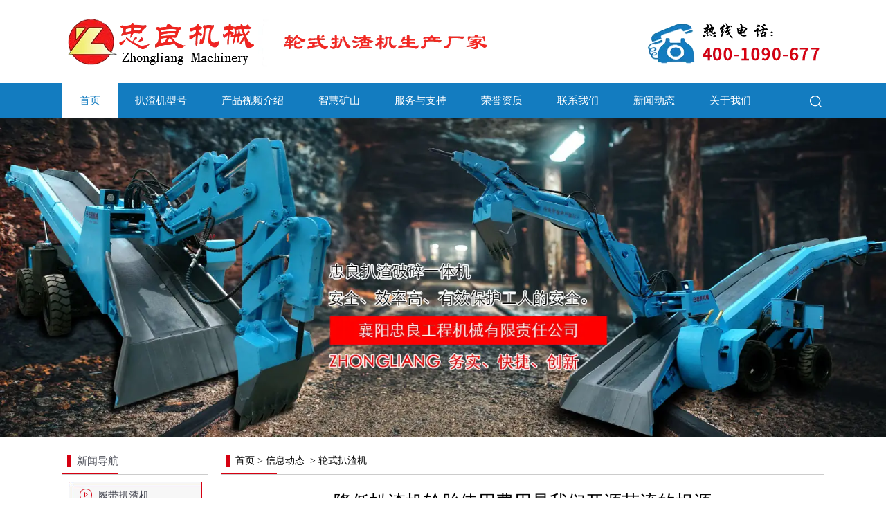

--- FILE ---
content_type: text/html; charset=utf-8
request_url: http://www.zgksjxw.com/content/149.html
body_size: 7370
content:

<!doctype html>
<html>
<head>
    <meta http-equiv="Content-Type" content="text/html; charset=utf-8" />
<title>降低扒渣机轮胎使用费用是我们开源节流的根源_襄阳忠良工程机械有限责任公司</title>
<meta name="Keywords" content="扒渣机,轮式扒渣机,扒渣机厂家" />
<meta name="Description" content="扒渣机轮胎保养也是重要的门课程，为什么这么说呢？轮式扒渣机轮胎直接关乎我们工程进度，做到合理使用扒渣机轮胎保养和维护也是我们扒渣机厂家操作员应做的工作之一。降低扒渣机轮胎使用费用更是我们开源节流的根源。" />
<meta name="author" content="深圳市东方富海科技有限公司 fuhai360.com" />
<link href="//static2.fuhai360.com/global/common.css" rel="stylesheet" type="text/css" />

    
<script src="//static2.fuhai360.com/global/js/jquery.min.js" type="text/javascript"></script>
<script src="//static2.fuhai360.com/global/js/jquery.sliders.js" type="text/javascript"></script>
<script src="//static2.fuhai360.com/n180124/js/jquery.SuperSlide.2.1.1.js" type="text/javascript"></script>
<link href="//static2.fuhai360.com/n180124/css/style.css?ver=1" rel="stylesheet" type="text/css">
<style type="text/css">.two_c{height:auto;overflow:hidden;}.two_c img{float:left;margin-right:30px;}.header_nav{background:#137cc0;}.navbox .nav a.cur,.navbox .nav a:hover{color:#137cc0;}.navbox .nav_ul{background:#137cc0;}.six_c{background:#137cc0;}.sever_nav ul li.on{background:#137cc0;}.footer_nav{background:#137cc0;}.one_l{width:200px;}.one_l li{margin:0;position:relative;background:0;width:198px;border:1px solid #999;text-align:center;margin-bottom:10px;line-height:40px;font-size:14px;}.one_l li:hover{background:#0d6fb8;border:1px solid #0d6fb8;}.one_l li a:hover{color:#fff;}.one_r{width:900px;}.one_r ol{height:auto;}.one_r ol li:first-child{width:290px;margin:0 0 10px 10px;height:auto;}.one_r ol li{width:290px;margin:0 0 10px 10px;height:auto;}.one_r ol li:first-child img{height:200px;}.one_r ol li img{height:200px;padding:0;border:0;}.one_r ol li:hover img,.one_gd li:hover img{border:0;}.one_r li:hover h1{color:#0d6fb8;}.one_r li div{position:inherit;background:none;width:290px;}.one_r li h1,.one_r li p{color:#333;}.main_nav3 h1{height:45px;width:100%;box-sizing:border-box;border-bottom:1px solid #ccc;overflow:hidden;position:relative;line-height:50px;padding-left:21px;font-size:15px;}.main_nav3 h1:before{content:'';display:block;width:80px;height:1px;background:#d60011;position:absolute;bottom:0px;left:0px;}.main_nav3 h1:after{content:'';display:block;width:6px;height:18px;background:#d60011;position:absolute;top:16px;left:7px;}.prduct_ul .main_nav3 li{width:164px;margin:0px auto 10px;}.prduct_ul .main_nav3 li img{width:160px;height:110px;padding:1px;border:solid 1px #ccc;}.footer{width:100%;background:#137cc0;}.footer *{color:#fff;}.two_c iframe{width:410px;height:290px;float:left;margin-right:30px;}</style>

</head>
<body>
    <div class="main">
        <!-- 欢迎语-->
<div class="header">
    
    <div class="logo_img">
        <!-- LOGO -->
        <a href="/" title="襄阳忠良工程机械有限责任公司">
            <img src="http://img01.fuhai360.com/zlbzj/202008/202008141046123963.png" alt="襄阳忠良工程机械有限责任公司" /></a>
    </div>
    <!--导航-->
    <div class="header_nav">
        <div class="navbox">
            <ul class='nav'><li class='menu_li'><a href="/">首页</a></li><li class='menu_li'><a href="/product.html">扒渣机型号</a></li><li class='menu_li'><a href="/product-1024.html">产品视频介绍</a></li><li class='menu_li'><a href="/zhks.html">智慧矿山</a></li><li class='menu_li'><a href="/fwzc.html">服务与支持</a></li><li class='menu_li'><a href="/product-1023.html">荣誉资质</a></li><li class='menu_li'><a href="/contact.html">联系我们</a></li><li class='menu_li'><a href="/article.html">新闻动态</a><ul class='nav_ul'><li><a href="/article-1001.html">公司动态</a></li><li><a href="/article-1002.html">行业动态</a></li><li><a href="/article-1004.html">新闻资讯</a></li></ul></li><li class='menu_li'><a href="/about.html">关于我们</a></li></ul>
            <b class="b_click"></b>
            <div style="clear: both"></div>
        </div>
        <div class="header_bottom">
            <div class="header_bottoms">
                <ul>
                    <h1>热门搜索：</h1>
                   <span style="color:#000000;"><a href="/" target="_blank"><span style="color:#ffffff;">履带式扒渣机厂家</span></a><span style="color:#ffffff;">,</span><a href="/product.html" target="_blank"><span style="color:#ffffff;">小型扒渣机生产厂家</span></a><span style="color:#ffffff;">,</span><a href="/article.html" target="_blank"><span style="color:#ffffff;">襄阳履带扒渣机价格</span></a></span>
                </ul>
                <div class="input" style="display: block;">
                    <input type="text" value="请输入关键词搜索" name="kw" class=""><a href="#" class="searchBtn">搜索</a>
                </div>
            </div>
        </div>
    </div>
</div>
<script type="text/javascript">
    $(function () {
        var cururl = location.href;
        var i = 0;
        var count = $(".navbox li a").length;
        $(".navbox li a").each(function (index) {
            var url = $(this).attr("href");
            if (url.length > 5 && cururl.substring(cururl.length - url.length).toUpperCase() == url.toUpperCase()) {
                $(this).addClass("cur");
                return;
            }
            i++;
        });
        if (i == count) {
            $(".navbox li a:eq(0)").addClass("cur");
        }
    });
</script>



<div class="main_img">
           <img alt="" src="http://img01.fuhai360.com/zlbzj/201811/201811231828087825.jpg" />
        </div>
        <div style="clear: both;"></div>
        <div class="main_m">
            <!--导航-->
            <div class="main_nav">
                <div class="main_nav1">
                    <a href="" class="nav_a">
                        <h1>新闻导航</h1>
                    </a>
                    <ul class="main_ul">
                <li><a href='/article-1001.html'>履带扒渣机</a><ul class='main_li'></ul></li> <li><a href='/article-1002.html'>轮式扒渣机</a><ul class='main_li'></ul></li> <li><a href='/article-1004.html'>矿用扒渣机</a><ul class='main_li'></ul></li>
                    </ul>
                </div>
                <div class="main_nav2">
                    <a href="/article.html" class="nav_a">
                        <h1>推荐新闻</h1>
                    </a>
                    <ul>
                        <li><a href='/content/681.html'>煤矿用扒渣机怎么正确更换液压油</a></li> <li><a href='/content/680.html'>为了确保履带扒渣机电机的可靠运行需要适当调整制动装置</a></li> <li><a href='/content/679.html'>使用小型扒渣机要注意哪些地方呢</a></li> <li><a href='/content/678.html'>矿洞扒渣机是如何进行工作的呢</a></li> <li><a href='/content/677.html'>矿用扒渣机是矿井出渣中使用相较频繁的一种设备</a></li>
                   </ul>
                </div>
                <div class="main_nav3">
                    <a href="/product.html" class="nav_a">
                        <h1>推荐产品</h1>
                    </a>
                    <ul>
                           <li><a href='/item/85.html'><img src='https://img01.fuhai360.com/zlbzj/202511/202511130927301635.jpg'><h4>WJD-1A电动铲运机</h4></a></li>   <li><a href='/item/84.html'><img src='https://img01.fuhai360.com/zlbzj/202510/202510271158285600.jpg'><h4>WJ-1铲运机</h4></a></li>   <li><a href='/item/83.html'><img src='https://img01.fuhai360.com/zlbzj/202501/202501171154234147.png'><h4>2.5T矿用电动三轮车</h4></a></li>   <li><a href='/item/82.html'><img src='https://img01.fuhai360.com/zlbzj/202406/202406111531471528.jpg'><h4>UQ-15地下自卸车</h4></a></li>   <li><a href='/item/81.html'><img src='http://img01.fuhai360.com/zlbzj/202307/202307241357189715.png'><h4>矿用巷道修复机WPZ-45/1960 L</h4></a></li>   <li><a href='/item/80.html'><img src='http://img01.fuhai360.com/zlbzj/202208/202208221527072678.jpg'><h4>轮胎式撬毛台车</h4></a></li>   <li><a href='/item/79.html'><img src='http://img01.fuhai360.com/zlbzj/202202/202202251739324977.jpg'><h4>40履带皮带机</h4></a></li>   <li><a href='/item/78.html'><img src='http://img01.fuhai360.com/zlbzj/202101/202101291645496225.png'><h4>轮式远程遥控扒渣机</h4></a></li>
                  </ul>
</div>
                <div class="main_nav4">
                    <a href="" class="nav_a">
                        <h1>联系我们</h1>
                    </a>
                    <ul>
                       <img alt="" src="http://img01.fuhai360.com/zlbzj/201811/201811051619456735.png" />&nbsp;&nbsp;&nbsp;&nbsp;&nbsp; <strong><span style="font-size:14px;">13908676417</span></strong>
                    </ul>
                </div>
            </div>
            <!--内容-->
            <div class="Article_m">
                <div class="main_top">
                    <div class="main_tops">
                        <a href="/">首页</a>&nbsp;&gt;&nbsp;<a href="/article.html">信息动态</a>
                        &nbsp;&gt;&nbsp;轮式扒渣机
                    </div>
                </div>
                <div style="clear: both;"></div>
                <div class="Article_content">
                    <div class="Article_text">降低扒渣机轮胎使用费用是我们开源节流的根源</div>
                    <div class="info">
                        <span>来源：<a href='http://www.zgksjxw.com' target='_blank'>www.zgksjxw.com</a> 发布时间：2020年02月27日</span>
                    </div>
                    <div class="detail">
                        <p>
	<span style="font-size:16px;"> &nbsp;&nbsp; <a href="/" target="_blank">扒渣机</a>轮胎保养也是重要的门课程，为什么这么说呢？<a href="/product.html" target="_blank">轮式扒渣机</a>轮胎直接关乎我们工程进度，做到合理使用扒渣机轮胎保养和维护也是我们<a href="/article.html" target="_blank">扒渣机厂家</a>操作员应做的工作之一。降低扒渣机轮胎使用费用更是我们开源节流的根源。</span> 
</p>
<p align="center">
	<img title="" alt="" src="http://img01.fuhai360.com/zlbzj/201810/201810191515487356.jpg" width="500" height="386" /> 
</p>
<span style="font-size:16px;"></span> 
<p>
	<br />
<span style="font-size:16px;"> 1.每购进只新轮胎，都应按要求严格验收，在其侧部刻上或烙上矿里自编的号码。建立起轮胎档案，以记录轮胎的规格、制造厂、使用日期、行驶里程、胎纹磨耗情况、翻新次数等主要内容。</span><br />
<span style="font-size:16px;"> 2.轮胎验收后，入库存放时，应按类别、规格、花纹类型、厂P、胎体材料类型，结构类型等分类架放，同时记录入库时间，按入库时间的先后顺序使用。储存的轮胎应立放在制的胎架上，定期转动，切不可穿心悬挂和迭垛堆压，以防变形。内胎也不应折叠或平放堆置，而应充气悬挂在半圆形的木棍上。</span><br />
<span style="font-size:16px;">&nbsp;&nbsp;&nbsp;&nbsp;&nbsp; 3.从车上拆却下来准备送去翻新的轮胎，翻新施工前应妥善保管，不得露夭放置。日晒雨淋会使轮胎变质。也不要将其迭垛堆压。</span> 
</p>
<p>
	<span style="font-size:16px;"> 4.每班在接班后设各投人运行之前，司机都应仔细检查轮胎的情况，用小锤敲打，通过听声响，辨别胎压是否正常，检查气门嘴有无漏气，轮胎螺帽有无松动等。将检查的结果填在单子上，如发现问题，立即汇报，不能“带病”使用。</span><br />
<span style="font-size:16px;"> 5.经常进行行驶期间的胎温检查。在超速、超载、充气不正常，急刹车，上下坡道及弯道多等情况下，胎面温度郑易升高，这样会使橡胶变软，此时轮胎容易发生脱层、或胎肩“起饱”等事故。当超过规定的温度时，应停车散热。</span><br />
<span style="font-size:16px;"> 6.保持轮胎有正常的充气压力，充气压力高于或低于额定值都对轮胎的使用寿命不利。压力过低，轮胎变形大，生热大，容易使胎侧部出现裂口，从而加速帘线疲劳折断或发生脱层现象，导致轮胎发生早期破坏;胎压过高，则增加胎面接触压力，引起胎冠过度磨损或打滑，增加车辆9簸程度，缓冲性能变差，从而增加车辆底部零件的损耗率。每周检查次“冷胎”的气压，当压力与规定值相差0.2公斤/厘米之时，进行调整，如果在周内，气压下降0.7公斤/厘米盘，进行认真的检查，必要时应拆下轮胎送去修理。</span> 
</p>
                    </div>
                    <div style="clear: both"></div>
                    <div class="main_next">
                        <span class="prevrecord">上一条：<a href="/content/150.html">
                            如何减轻扒渣机轮胎磨损的问题</a></span>
                        <span class="prevrecord">下一条：<a href="/content/148.html">
                            忠良机械解放思想，提级升档，2020再出发！</a></span>
                    </div>
                    <div style="clear: both"></div>
                    
                    <div class="relevant relevant_product">
                        <h3 class="rel_title">相关产品</h3>
                        <ul class="rel_content">
                            
                            <li class="rel_item">
                                <a href="/item/5.html">
                                    <img class="rel_item_img" src="http://img01.fuhai360.com/zlbzj/201811/201811061144407983.jpg" alt="扒渣机加装破碎锤" /></a>
                                <a href="/item/5.html"><span class="rel_item_title">扒渣机加装破碎锤</span></a>
                            </li>
                            
                            <li class="rel_item">
                                <a href="/item/6.html">
                                    <img class="rel_item_img" src="http://img01.fuhai360.com/zlbzj/201811/201811061140305014.jpg" alt="出口型扒渣机" /></a>
                                <a href="/item/6.html"><span class="rel_item_title">出口型扒渣机</span></a>
                            </li>
                            
                            <li class="rel_item">
                                <a href="/item/7.html">
                                    <img class="rel_item_img" src="http://img01.fuhai360.com/zlbzj/201811/201811061137470014.jpg" alt="出口扒渣机" /></a>
                                <a href="/item/7.html"><span class="rel_item_title">出口扒渣机</span></a>
                            </li>
                            
                            <li class="rel_item">
                                <a href="/item/40.html">
                                    <img class="rel_item_img" src="http://img01.fuhai360.com/zlbzj/201810/201810231016510167.jpg" alt="钨矿客户选择忠良扒渣机" /></a>
                                <a href="/item/40.html"><span class="rel_item_title">钨矿客户选择忠良扒渣机</span></a>
                            </li>
                            
                            <li class="rel_item">
                                <a href="/item/45.html">
                                    <img class="rel_item_img" src="http://img01.fuhai360.com/zlbzj/201811/201811061456139076.jpg" alt="忠良扒渣机160型山西工作视频" /></a>
                                <a href="/item/45.html"><span class="rel_item_title">忠良扒渣机160型山西工作视频</span></a>
                            </li>
                            
                        </ul>
                    </div>
                    
                    <div class="relevant relevant_article">
                        <h3 class="rel_title">相关文章</h3>
                        <ul class="rel_content">
                            
                            <li class="rel_item"><a href="/content/147.html">广西河池市老客户再次订购两台80轮式扒渣机</a><span class="rel_item_time">2020年02月20日</span></li>
                            
                            <li class="rel_item"><a href="/content/146.html">紫金矿业与忠良扒渣机长期合作</a><span class="rel_item_time">2020年02月20日</span></li>
                            
                            <li class="rel_item"><a href="/content/145.html">承德客户巷道出渣选用忠良50型扒渣机</a><span class="rel_item_time">2020年02月13日</span></li>
                            
                            <li class="rel_item"><a href="/content/144.html">忠良扒渣机公司祝陈总在国外事业顺利</a><span class="rel_item_time">2020年02月13日</span></li>
                            
                            <li class="rel_item"><a href="/content/143.html">中国水电十二局驻宁波引水工程选用忠良扒渣机</a><span class="rel_item_time">2020年02月06日</span></li>
                            
                        </ul>
                    </div>
                    
                </div>
            </div>
            <div style="clear: both"></div>
        </div>
        <div style="clear: both"></div>
        <!--footer-->
<div class="footer">
    <div class="footer_nav">	<ul>		<li class="menu_li">			<span style="font-size:18px;"><a href="/" target="_blank"><span style="color:#FFFFFF;">首页</span></a></span> 		</li>		<li class="menu_li">			<span style="font-size:18px;"><span style="font-size:18px;"><a href="/product.html" target="_blank"><span style="color:#FFFFFF;">扒渣机型号</span></a></span><span style="font-size:18px;color:#FFFFFF;">&nbsp;</span></span> 		</li>		<li class="menu_li">			<span style="font-size:18px;"><a href="/product-1024.html" target="_blank"><span style="color:#FFFFFF;">产品视频介绍</span></a></span><span style="font-size:18px;color:#FFFFFF;">&nbsp;</span> 		</li>		<li class="menu_li">			<span style="font-size:18px;"><a href="/product-1023.html" target="_blank"><span style="color:#FFFFFF;">荣誉资质</span></a></span><span style="font-size:18px;color:#FFFFFF;">&nbsp;</span> 		</li>		<li class="menu_li">			<span style="font-size:18px;"><a href="/fwzc.html" target="_blank"><span style="color:#FFFFFF;">服务于支持</span></a></span><span style="font-size:18px;color:#FFFFFF;">&nbsp;</span> 		</li>		<li class="menu_li">			<span style="font-size:18px;"><span style="font-size:18px;"><a href="/contact.html" target="_blank"><span style="color:#FFFFFF;">联系我们</span></a></span><span style="font-size:18px;color:#FFFFFF;">&nbsp;</span></span> 		</li>		<li class="menu_li">			<span style="font-size:18px;"><span style="font-size:18px;"><a href="/article.html" target="_blank"><span style="color:#FFFFFF;">新闻动态</span></a></span><span style="font-size:18px;color:#FFFFFF;">&nbsp;</span></span> 		</li>		<li class="menu_li">			<span style="font-size:18px;"><a href="/about.html" target="_blank"><span style="color:#FFFFFF;">关于我们</span></a></span><br />		</li>	</ul></div><p>	<span style="display:none;"></span></p><table class="ke-zeroborder" style="width:100%;" bordercolor="#000000" cellspacing="0" cellpadding="2" border="0">	<tbody>		<tr>			<td>				<span style="color:#FFFFFF;">&nbsp;&nbsp;&nbsp;&nbsp;&nbsp;&nbsp;&nbsp;&nbsp;&nbsp;&nbsp;&nbsp;&nbsp;&nbsp;&nbsp;&nbsp;&nbsp;&nbsp;&nbsp;&nbsp;&nbsp;&nbsp;&nbsp;&nbsp;&nbsp;&nbsp;&nbsp;&nbsp;&nbsp;&nbsp;&nbsp;</span> 			</td>			<td>				<p>					<span style="font-size:14px;color:#FFFFFF;">&nbsp;</span> 				</p>				<p>					<span style="font-size:14px;color:#FFFFFF;">公司全称：襄阳忠良工程机械有限责任公司</span><br /><span style="font-size:14px;color:#FFFFFF;">地 址：湖北省襄阳市钻石大道45号华中光彩大市场旁</span><br /><span style="font-size:14px;color:#FFFFFF;">销 售 部：0710-3337567</span><br /><span style="font-size:14px;color:#FFFFFF;">销售总监：贺&nbsp;&nbsp; 新&nbsp; 13908676417</span><br /><span style="font-size:14px;color:#FFFFFF;">传&nbsp;&nbsp;&nbsp; 真：&nbsp;0710-2510617</span> 				</p>				<p>					<span style="font-size:14px;color:#FFFFFF;">&nbsp;</span> 				</p>			</td>			<td>				<p>					<span style="color:#FFFFFF;">网站网址：</span><a href="/" target="_blank"><span style="color:#FFFFFF;">www.</span><span style="color:#FFFFFF;">zgksjxw.com</span></a> 				</p>				<p>					<span style="color:#FFFFFF;">备案号：</span><span style="color:#ffffff;"><a href="http://beian.miit.gov.cn" target="_blank"><span style="color:#FFFFFF;">鄂ICP备11019104号</span></a></span> 				</p>				<p>					<span style="font-size:14px;color:#000000;"><span style="color:#000000;"><span style="color:#FFFFFF;">热门搜索：</span><a href="/" target="_blank"><span style="color:#FFFFFF;">扒渣机</span></a><span style="color:#FFFFFF;">,</span><a href="/product.html" target="_blank"><span style="color:#FFFFFF;">轮式扒渣机</span></a><span style="color:#FFFFFF;">,</span><a href="/product-1032.html" target="_blank"><span style="color:#FFFFFF;">履带扒渣机</span></a><span style="color:#FFFFFF;">,</span><a href="/product-1029.html" target="_blank"><span style="color:#FFFFFF;">矿用扒渣机</span></a><span style="color:#FFFFFF;">,</span><a href="/product-1029.html" target="_blank"><span style="color:#FFFFFF;">刮板扒渣机</span></a><span style="color:#FFFFFF;">,</span><a href="/product-1007.html" target="_blank"><span style="color:#FFFFFF;">小型扒渣机</span></a><span style="color:#FFFFFF;">,</span><a href="/product-1010.html" target="_blank"><span style="color:#FFFFFF;">防爆扒渣机</span></a><span style="color:#FFFFFF;">,</span><a href="/product-1031.html" target="_blank"><span style="color:#FFFFFF;">远程遥控扒渣机</span></a><span style="color:#FFFFFF;">,</span><a href="/article.html" target="_blank"><span style="color:#FFFFFF;">扒渣机厂家</span></a></span></span> 				</p>				<p>					<img src="http://img01.fuhai360.com/zlbzj/202109/202109181159449943.png" alt="" /> 				</p>			</td>			<td>				<span style="color:#FFFFFF;">&nbsp;&nbsp;&nbsp;&nbsp;&nbsp;&nbsp;&nbsp;&nbsp;&nbsp;&nbsp;&nbsp;&nbsp;&nbsp;&nbsp;&nbsp;&nbsp;&nbsp;&nbsp;&nbsp;&nbsp;&nbsp;&nbsp;&nbsp;&nbsp;&nbsp;&nbsp;&nbsp;&nbsp;&nbsp;</span> 			</td>		</tr>	</tbody></table>
    
    <div style="clear: both"></div>
</div>
<script src="http://static2.fuhai360.com/global/js/jcarousellite.js" type="text/javascript"></script>
<script src="http://static2.fuhai360.com/global/js/imgscroll.js" type="text/javascript"></script>
<script type="text/javascript">
    //footer
    /*返回顶部*/
    ; (function ($) {
        $.fn.backTop = function (o) {
            var defaults = {
                'right': 200,
                'bottom': 100
            };
            o = $.extend({}, defaults, o);
            var sHtml = '<div id="backTop" style="width:50px;height:50px; position:fixed;right:' + o.right + 'px; bottom:' + o.bottom + 'px;cursor:pointer;display:none;"><img src="http://static2.fuhai360.com/n180124/images/footer.png" style="width:28px;height:48px;" /></div>';
            $(document.body).append(sHtml);
            $(window).scroll(function () {  //只要窗口滚动,就触发下面代码 
                var scrollt = document.documentElement.scrollTop + document.body.scrollTop; //获取滚动后的高度 
                if (scrollt > 200) {  //判断滚动后高度超过200px,就显示  
                    $("#backTop").fadeIn(400); //淡出     
                } else {
                    $("#backTop").stop().fadeOut(400); //如果返回或者没有超过,就淡入.必须加上stop()停止之前动画,否则会出现闪动   
                }
            });
            $("#backTop").click(function () { //当点击标签的时候,使用animate在200毫秒的时间内,滚到顶部
                $("html,body").animate({ scrollTop: "0px" }, 200);
            });
        };
    })(jQuery);
    //
    $(this).backTop({ right: 20, bottom: 128 });//返回顶部
</script>
<script type="text/javascript">
    $(".b_click").click(function () {
        $(".header_bottom").toggle();
    });
</script>
<script type="text/javascript">
    //搜索
    $(".input input").focus(function () {
        $(this).addClass("focus");
        if ($(this).attr("value") == '请输入关键词搜索') {
            $(this).attr("value", "")
        } else {
            $(this).addClass("hasContent");
        }
    }).blur(function () {
        $(this).removeClass("focus");
        if ($(this).attr("value") == '') {
            $(this).attr("value", "请输入关键词搜索");
            $(this).removeClass("hasContent");
        } else {
            $(this).addClass("hasContent");
            $("a.searchBtn").attr("href", "/product.html?key=" + $(this).attr("value"))
        }
    })
</script>
<script type="text/javascript">
    $("#one_gd").jCarouselLite({
        auto: 5000,
        visible: 4,
        circular: true,
        btnPrev: "",
        btnNext: ""
    });
</script>
<script type="text/javascript">
    /* 内层图片滚动切换 */
    jQuery(".sever .slideBox").slide({ mainCell: "ul", vis: 4, prevCell: ".sPrev", nextCell: ".sNext", effect: "leftMarquee", interTime: 50, autoPlay: true, trigger: "click" });
    /* 外层tab切换 */
    jQuery(".sever").slide({ titCell: ".sever_nav li", mainCell: ".sever_m" });
</script>
<script type="text/javascript">
    var len = $(".eight_r li").length;
    for (var index = 0; index < len; index++) {
        idn = index + 1;
        $(".eight_r li").eq(index).find(".red").html(idn);
    }
</script>









































    </div>
<script type="text/javascript">
(function(){
    var bp = document.createElement('script');
    var curProtocol = window.location.protocol.split(':')[0];
    if (curProtocol === 'https') {
        bp.src = 'https://zz.bdstatic.com/linksubmit/push.js';
    }
    else {
        bp.src = 'http://push.zhanzhang.baidu.com/push.js';
    }
    var s = document.getElementsByTagName("script")[0];
    s.parentNode.insertBefore(bp, s);
})();
</script>
</body>
</html>


--- FILE ---
content_type: text/css
request_url: http://static2.fuhai360.com/n180124/css/style.css?ver=1
body_size: 5339
content:
html, body {
    width: 100%;
    margin: 0px;
    padding: 0px;
    position: relative;
}

ul, li, p, img, b, a, ol, em, a, h1, h2, h3, h4, h5, h6, h7, dl, dd, dt {
    list-style-type: none;
    margin: 0px;
    padding: 0px;
    border: none;
    font-style: normal;
    text-decoration: none;
    cursor: pointer;
    font-size: 12px;
    color: #474954;
    font-weight: 100;
}
a, a:link, a:visited {
    font-size: inherit;
    color: inherit;
}
#dituContent img {
    max-width: inherit;
}



.navbox .nav a.cur, .navbox .nav a:hover, .main_nav .back, .pading .current, .footer_line, .footer, .footer_nav a, .header_bottoms ul > h1, .header_bottoms li, .input .searchBtn, .one_text, .one_r li h1, .one_r li p, .fore li:after, .six_c, .sever_nav ul li.on a {
    color: #fff;
}

.one_l li a:hover {
    color: #d60011;
}


.title {
    width: 333px;
    position: relative;
    margin: auto;
    text-align: center;
}

    .title h1 {
        font: 400 20px/30px "微软雅黑";
        color: #888;
        position: relative;
        width: 230px;
        margin: auto;
    }

    .title h2 {
        color: rgb(46, 46, 46);
        font: 700 26px/30px 微软雅黑;
    }

    .title:after {
        content: "";
        display: block;
        width: 50px;
        height: 1px;
        background: #888;
        top: 15px;
        position: absolute;
        left: 2px;
    }

    .title:before {
        content: "";
        display: block;
        width: 50px;
        height: 1px;
        background: #888;
        top: 15px;
        position: absolute;
        right: 1px;
    }

    .title h1:after {
        width: 7px;
        height: 7px;
        border: 1px solid #888;
        border-radius: 50%;
        content: '';
        display: block;
        position: absolute;
        top: 11px;
        left: 0px;
    }

    .title h1:before {
        width: 7px;
        height: 7px;
        border: 1px solid #888;
        border-radius: 50%;
        content: '';
        display: block;
        position: absolute;
        top: 11px;
        right: 0px;
    }
/**/
#slides {
    position: relative;
    width: 100%;
    height: 550px;
}


    #slides img {
        width: 100%;
        height: 550px;
    }

    #slides .hd {
        left: 45%;
        padding: 4px;
        background: rgba(0,0,0,0.5);
        position: absolute;
        border-radius: 24px;
        bottom: 18px;
        z-index: 10;
    }


        #slides .hd li {
            margin: 0px 5px;
            line-height: 12px;
            border: 2px solid #ccc;
            width: 12px;
            height: 12px;
            border-radius: 12px;
            background: #999;
            float: left;
            cursor: pointer;
            color: transparent;
        }

            #slides .hd li.on {
                background: #fff;
                border-color: #d60011;
            }
/*header*/
.header_top {
    background: #f2f2f2;
    height: 35px;
}

.header_tops {
    width: 1100px;
    margin: auto;
    line-height: 35px;
}

.header_top h1 {
    float: left;
}

.header_top ul {
    float: right;
}

    .header_top ul li {
        float: left;
        padding: 0px 10px;
    }
/*logo*/


.logo_img img {
    width: 100%;
    height: 100px;
}

.logo_img {
    width: 1100px;
    height: 100px;
    margin: 0px auto 0px;
    padding: 10px 0;
}


/*导航*/
.header_nav {
    width: 100%;
    height: 50px;
    background: #d60011;
    position: relative;
}

.navbox {
    width: 1100px;
    margin: auto;
    position: relative;
}

ul.nav {
    width: 1060px;
    float: left;
}

.navbox .nav li {
    float: left;
    position: relative;
}




.navbox .nav a {
    display: block;
    text-align: center;
    height: 50px;
    line-height: 50px;
    box-sizing: border-box;
    font-size: 15px;
    transition: all ease-out .3s;
    padding: 0px 25px;
    color: #fff;
}

    .navbox .nav a.cur, .navbox .nav a:hover {
        background: #fff;
        color: #d60011;
    }



.navbox .nav_ul {
    position: absolute;
    top: 50px;
    background: #d60011;
    z-index: 11;
    display: none;
    width: 100%;
}

    .navbox .nav_ul li {
        float: none;
    }

        .navbox .nav_ul li a {
            font-size: 12px;
            height: 30px;
            line-height: 30px;
            padding: 0px;
        }

.navbox .nav li:hover .nav_ul {
    display: block;
}

/**/

.b_click {
    display: block;
    float: right;
    background: url(../images/search.png) no-repeat;
    width: 25px;
    height: 25px;
    margin-top: 14px;
}

.header_bottom {
    width: 100%;
    position: absolute;
    top: 50px;
    background: #00000080;
    z-index: 10;
    height: 40px;
    display: none;
}

.header_bottoms {
    width: 1100px;
    margin: auto;
    line-height: 40px;
}

    .header_bottoms ul {
        float: left;
    }

        .header_bottoms ul > h1 {
            float: left;
        }

    .header_bottoms li {
        float: left;
        padding: 0px 10px;
    }
/**/
.input {
    width: 243px;
    height: 28px;
    float: right;
    margin-top: 7px;
}

    .input input {
        height: 25px;
        background: #fff;
        width: 188px;
        text-indent: 1em;
        font-size: 12px;
        border: none;
        float: left;
        border-radius: 20px 0px 0px 20px;
    }

    .input .searchBtn {
        width: 53px;
        height: 27px;
        background: #d60011;
        border: 0;
        cursor: pointer;
        display: block;
        float: left;
        border-radius: 0px 20px 20px 0px;
        text-align: center;
        line-height: 27px;
    }

/*one*/
.one {
    width: 1100px;
    margin: 30px auto 0px;
}

.one_l {
    width: 210px;
    float: left;
    margin-top: 30px;
}

.one_text {
    height: 80px;
    overflow: hidden;
    width: 210px;
    background: url("../images/one_text.png") no-repeat;
    line-height: 80px;
    text-align: center;
    font-size: 16px;
    margin-bottom: 5px;
    font-weight: bold;
    background-size: 100% 100%;
}

.one_l li {
    margin: 3px auto;
    position: relative;
    background: url("../images/one.png") no-repeat;
    width: 193px;
}

    .one_l li a {
        text-align: center;
        height: 40px;
        line-height: 40px;
        width: 193px;
        overflow: hidden;
        display: block;
        font-size: 15px;
    }

.one_navs {
}

    .one_navs li {
        border-bottom: 1px dashed #888;
        background: none;
    }

        .one_navs li:last-child {
            border-bottom: none;
        }

.one_l li:hover .one_navs {
    display: block;
}


.one_r {
    width: 850px;
    float: right;
    margin-top: 30px;
}

    .one_r ol {
        height: 425px;
        overflow: hidden;
    }

        .one_r ol li {
            float: left;
            width: 322px;
            margin: 0px 0px 23px 25px;
            height: 200px;
            position: relative;
        }

            .one_r ol li img {
                width: 100%;
                height: 200px;
                display: block;
                padding: 2px;
                box-sizing: border-box;
                border: 1px solid rgba(0,0,0,0);
            }

    .one_r li h1, .one_r li p {
        text-align: center;
        font: 400 14px/22px 微软雅黑;
    }

    .one_r li div {
        position: absolute;
        bottom: 3px;
        background: rgba(0,0,0,0.5);
        width: 316px;
        height: 42px;
        overflow: hidden;
        left: 3px;
    }

    .one_r ol li:first-child {
        width: 500px;
        margin: auto;
        height: 422px;
    }

        .one_r ol li:first-child img {
            height: 380px;
        }

        .one_r ol li:first-child div {
            position: initial;
            width: 100%;
        }


/**/
.one_gd {
    margin-top: 20px;
}

    .one_gd li {
        width: 200px;
        float: left;
        margin: 0px 6px;
    }

        .one_gd li img {
            width: 200px;
            height: 150px;
            display: block;
            padding: 2px;
            border: 1px solid #0000;
            box-sizing: border-box;
        }

        .one_gd li h2 {
            width: 200px;
            height: 30px;
            line-height: 30px;
            text-align: center;
            overflow: hidden;
        }

        .one_r ol li:hover img, .one_gd li:hover img {
            border: 1px solid #d60011;
        }
/*two*/

.two {
    width: 100%;
    position: relative;
    margin-top: 30px;
    height: 505px;
    overflow: hidden;
}

.two_img {
    width: 100%;
    position: absolute;
    top: 0px;
    left: 0px;
    z-index: 1;
    height: 505px;
}

    .two_img img {
        width: 100%;
        height: 100%;
        display: block;
    }

.two_m {
    width: 1100px;
    margin: auto;
    position: absolute;
    top: 0px;
    z-index: 2;
    left: 50%;
    margin-left: -550px;
    padding-top: 30px;
}

.two_c {
    margin-top: 30px;
    background: #fff;
    line-height: 1.8em;
    height: 385px;
    padding-right: 30px;
    box-sizing: border-box;
}

.two_imgs {
    width: 500px;
    height: 385px;
    display: block;
    float: left;
    margin-right: 30px;
}
/**/
.two_r {
    width: 700px;
    overflow: hidden;
    float: right;
}

    .two_r ul {
        margin-top: 20px;
    }

    .two_r li {
        width: 225px;
        float: left;
        margin: 0px 4px;
    }

        .two_r li img {
            width: 225px;
            height: 155px;
            display: block;
            border: #e5e5e5 1px solid;
            box-sizing: border-box;
        }

        .two_r li h1 {
            text-align: center;
            height: 30px;
            line-height: 30px;
            overflow: hidden;
            font-size: 14px;
        }

        .two_r li:hover img {
            border: #015b37 1px solid;
        }

/*three*/
.three {
    width: 1100px;
    margin: 30px auto 0;
}

    .three img {
        width: 100%;
        height: 100%;
        display: block;
    }


/**/
.fore {
    width: 1100px;
    margin: 30px auto 0;
}

    .fore ul {
        margin-top: 30px;
    }

    .fore li {
        width: 230px;
        float: left;
        margin: 0px 22px 22px;
        background: #f5f5f5;
        padding-bottom: 30px;
        position: relative;
    }

        .fore li:after {
            content: '+';
            display: block;
            width: 25px;
            height: 25px;
            display: block;
            position: absolute;
            bottom: 0px;
            right: 0px;
            background: #d60011;
            text-align: center;
            line-height: 25px;
            font-size: 16px;
        }

        .fore li img {
            width: 230px;
            height: 130px;
            display: block;
        }

        .fore li h3 {
            height: 30px;
            line-height: 30px;
            text-align: center;
            overflow: hidden;
            font-size: 15px;
        }

        .fore li p {
            line-height: 1.7em;
            width: 210px;
            margin: auto;
            height: 80px;
            overflow: hidden;
            color: #999;
        }


/**/
.five {
    width: 100%;
    margin: 30px auto 0;
}

    .five img {
        width: 100%;
        display: block;
    }

/**/
.six {
    width: 1100px;
    margin: 30px auto 0;
}

.six_img {
    margin-top: 30px;
    width: 550px;
    float: left;
}

    .six_img img {
        width: 550px;
        height: 355px;
        display: block;
    }

.six_c {
    margin-top: 30px;
    float: left;
    width: 550px;
    background: #d60011;
    height: 355px;
    padding: 20px;
    overflow: hidden;
    box-sizing: border-box;
    line-height: 1.8em;
}

/**/
.sever {
    width: 1100px;
    margin: 30px auto 0;
    height: 280px;
    overflow: hidden;
}

.sever_nav {
    position: relative;
    height: 50px;
}

    .sever_nav:after {
        border-top: 1px solid #ccc;
        width: 100%;
        height: 1px;
        content: "";
        display: block;
        position: absolute;
        top: 26px;
        z-index: -1;
    }

    .sever_nav ul {
        width: 380px;
        margin: auto;
    }

        .sever_nav ul li {
            width: 190px;
            float: left;
            border: 1px solid #ccc;
            background: #fff;
            box-sizing: border-box;
            height: 50px;
            line-height: 50px;
            text-align: center;
        }

            .sever_nav ul li.on {
                background: #d60011;
            }

    .sever_nav li a {
        font-size: 15px;
    }

.sever_m {
    margin-top: 30px;
    position: relative;
}

.sever_b {
    width: 1000px;
    margin: 30px auto 0;
}

    .sever_b li {
        width: 222px;
        float: left;
        margin: 0px 14px;
    }

        .sever_b li h4 {
            height: 30px;
            line-height: 30px;
            overflow: hidden;
            text-align: center;
        }

    .sever_b img {
        width: 222px;
        height: 170px;
        display: block;
    }

.sPrev, .sNext {
    width: 50px;
    height: 50px;
    line-height: 50px;
    text-align: center;
    font-size: 50px;
    position: absolute;
    top: 60px;
}



.sNext {
    right: 0px;
}
/**/
.eight {
    width: 100%;
    background: #f5f5f5;
    padding: 30px 0;
}


.eight_m {
    width: 1100px;
    margin: auto;
    background: #fff;
    padding: 20px;
    box-sizing: border-box;
}

.eight_text {
    height: 50px;
    line-height: 50px;
}

    .eight_text h1 {
        font-size: 18px;
        font-weight: 600;
        float: left;
    }

    .eight_text .more {
        float: right;
        color: #ccc;
        font-size: 14px;
    }

.eight_l {
    width: 600px;
    float: left;
}

    .eight_l li {
        clear: both;
        padding: 10px 0px;
        height: 75px;
        border-top: 1px solid #ccc;
    }

        .eight_l li span {
            width: 100px;
            height: 75px;
            line-height: 75px;
            display: block;
            text-align: center;
            font-size: 28px;
            color: #2d2d2d;
            float: left;
        }

        .eight_l li div {
            width: 480px;
            float: right;
            padding-right: 20px;
            box-sizing: border-box;
        }

        .eight_l li h5 {
            height: 30px;
            line-height: 30px;
            overflow: hidden;
            font-size: 14px;
            color: #000;
        }

     .eight_l li p {
    height: 50px;
    line-height: 1.8em;
    overflow: hidden;
    font-size: 14px;
}

/**/
.eight_r {
    float: right;
    width: 400px;
}

    .eight_r .eight_text {
        border-bottom: 1px solid #ccc;
    }

    .eight_r ul {
        margin-top: 10px;
    }

    .eight_r li img {
        width: 400px;
        height: 200px;
    }

    .eight_r li h5 {
        height: 29px;
        line-height: 29px;
        overflow: hidden;
        float: left;
        width: 360px;
        border-bottom: 1px solid #ccc;
        padding-left: 10px;
        margin-bottom: 10px;
    }

    .eight_r li {
        clear: both;
    }

        .eight_r li .red {
            height: 30px;
            line-height: 30px;
            width: 30px;
            text-align: center;
            display: block;
            background: #ccc;
            float: left;
        }


/**/

.nine {
    width: 1100px;
    margin: 30px auto 0;
}

    .nine img {
        height: 100%;
        display: block;
        width: 100%;
    }

    .nine ul {
        margin-top: 10px;
    }

        .nine ul li {
            margin: 0px 10px;
            height: 30px;
            line-height: 30px;
            float: left;
        }

/*内页*/


.main_m {
    width: 1100px;
    margin: 0px auto 10px;
}

.fxdm {
    height: 20px;
    margin-left: 10px;
}

    .fxdm span {
        float: left;
        font-size: 12px;
    }

.text_h1 {
    border-bottom: 1px solid #ccc;
    height: 50px;
    width: 1000px;
    margin: 30px auto 0;
}

    .text_h1 .h1 {
        display: inline-block;
        height: 50px;
        line-height: 50px;
        font-size: 25px;
        position: relative;
        padding: 0px 10px 0px 10px;
        float: left;
        font-weight: bold;
        border-bottom: 5px solid #ccc;
    }



    .text_h1 .back {
        float: right;
        width: 52px;
        height: 16px;
        float: right;
        background: #000;
        display: block;
        border-radius: 15px;
        text-align: center;
        line-height: 16px;
        margin-top: 24px;
        font-size: 12px;
    }

        .text_h1 .back:hover {
            background: #cb2644;
        }

    .text_h1 .more {
        float: right;
        line-height: 70px;
        height: 50px;
    }

.main_img {
    width: 100%;
}

    .main_img img {
        width: 100%;
        height: 100%;
        display: block;
    }


/*左侧导航*/

.main_nav {
    width: 210px;
    float: left;
    margin-top: 10px;
}


    .main_nav .nav_a h1 {
        height: 45px;
        width: 100%;
        box-sizing: border-box;
        border-bottom: 1px solid #ccc;
        overflow: hidden;
        position: relative;
        line-height: 50px;
        padding-left: 21px;
        font-size: 15px;
    }

        .main_nav .nav_a h1:after {
            content: '';
            display: block;
            width: 6px;
            height: 18px;
            background: #d60011;
            position: absolute;
            top: 16px;
            left: 7px;
        }

        .main_nav .nav_a h1:before {
            content: '';
            display: block;
            width: 80px;
            height: 1px;
            background: #d60011;
            position: absolute;
            bottom: 0px;
            left: 0px;
        }




.main_nav1 {
    width: 210px;
    float: left;
}

    .main_nav1 > ul {
        width: 210px;
        margin-top: 10px;
    }

.main_ul li {
    margin: 3px auto;
    position: relative;
    background: url(../images/one.png) no-repeat;
    width: 193px;
}



    .main_ul li a {
        height: 40px;
        line-height: 40px;
        width: 193px;
        overflow: hidden;
        display: block;
        font-size: 15px;
        padding-left: 42px;
        box-sizing: border-box;
    }

.main_li {
    display: none;
}

    .main_li li {
        border-bottom: 1px dashed #888;
        background: none;
    }

        .main_li li a {
            font-size: 10px;
            box-sizing: border-box;
            font-weight: normal;
        }



.main_ul li:hover .main_li {
    display: block;
}



.main_nav2 ul {
    width: 200px;
    margin: 10px auto;
}

.main_nav2 li {
    height: 30px;
    line-height: 30px;
    border-bottom: 1px dashed #363636;
    overflow: hidden;
}

    .main_nav2 li a {
        font-size: 12px;
    }

.main_nav3 {
    margin-top: 10px;
}

    .main_nav3 ul {
        margin-top: 10px;
    }

    .main_nav3 li {
        width: 164px;
        margin: 0px auto 10px;
    }

        .main_nav3 li img {
            width: 160px;
            height: 110px;
            padding: 1px;
            border: solid 1px #ccc;
        }

        .main_nav3 li:hover img {
            border: solid 1px #d60011;
        }

        .main_nav3 li h4 {
            width: 164px;
            height: 20px;
            line-height: 20px;
            overflow: hidden;
            font-size: 12px;
            text-align: center;
        }




.main_nav4 {
    margin-top: 10px;
}

    .main_nav4 ul {
        margin-top: 10px;
    }

    .main_nav4 img {
        max-width: 100%;
    }





/*路径*/

.main_top {
    height: 45px;
    width: 100%;
    box-sizing: border-box;
    border-bottom: 1px solid #ccc;
    overflow: hidden;
    position: relative;
}

    .main_top:after {
        content: '';
        display: block;
        width: 6px;
        height: 18px;
        background: #d60011;
        position: absolute;
        top: 16px;
        left: 7px;
    }

    .main_top:before {
        content: '';
        display: block;
        width: 80px;
        height: 1px;
        background: #d60011;
        position: absolute;
        bottom: 0px;
        left: 0px;
    }

.main_tops {
    height: 45px;
    padding-left: 20px;
    line-height: 50px;
    width: 100%;
    font-size: 14px;
}


    .main_tops a {
        font-size: 14px;
    }

/**/


/*product*/

.product_m {
    float: right;
    width: 870px;
    margin-top: 10px;
}

.prduct_ul {
    margin-top: 10px;
    border-radius: 5px;
    padding: 10px;
    box-sizing: border-box;
}

.prduct_uls {
    margin-top: 0px;
}

.prduct_ul li {
    width: 240px;
    float: left;
    margin: 0px 21px 0px;
}

    .prduct_ul li img {
        width: 240px;
        height: 175px;
        display: block;
        padding: 2px;
        box-sizing: border-box;
        border: 1px solid #ccc;
    }

.prduct_uls img {
    height: 170px !important;
}

.prduct_ul li img:hover {
    border: 1px solid #d60011;
}



.prduct_ul li h1 {
    height: 44px;
    line-height: 44px;
    text-align: center;
    overflow: hidden;
    font-size: 16px;
    font-weight: normal;
    width: 240px;
    box-sizing: border-box;
}



/*product_content*/


.main_product {
    width: 770px;
    float: right;
    margin-top: 10px;
}

#preview {
    position: relative;
    width: 350px;
    float: left;
    overflow: hidden;
    margin-bottom: 20px;
    padding-bottom: 7px;
    box-sizing: border-box;
    margin-top: 10px;
}

.page_desc {
    width: 1000px;
    border: 1px solid #ccc;
    margin: 70px auto 70px;
}

#preview .prev {
    background: url(../images/left.gif) no-repeat 0 center;
    left: 11px;
}

#preview .next, #preview .prev {
    display: block;
    overflow: hidden;
    position: absolute;
    z-index: 101;
    top: 293px;
    width: 10px;
    height: 45px;
    color: rgba(0, 0, 0, 0);
}



#preview .slides_container {
    height: 270px !important;
    overflow: hidden;
    width: 346px;
    margin-bottom: 5px;
    margin: auto;
    padding: 1px;
    border: 1px solid #ccc;
}

#preview .next {
    background: url(../images/right.gif) no-repeat right center;
    left: 327px;
}

#preview .paging {
    left: 22px;
    padding: 5px;
    width: 295px;
    position: relative;
    top: 0px;
    height: 65px;
    overflow: hidden;
}

    #preview .paging li {
        float: left;
        height: 60px;
        margin: 5px 5px 0px;
        width: 60px;
        border: 1px solid #ccc;
    }

    #preview .paging a {
        width: 100%;
        height: 100%;
    }


.slides_control {
    width: 100% !important;
    height: 100% !important;
    left: 0px !important;
}

#preview .slides_container img {
    left: 0px !important;
    width: 350px;
    height: 270px;
}

.product_text {
    float: right;
    width: 460px;
    overflow: hidden;
    height: 275px;
    padding: 0px 30px 0px 0px;
    box-sizing: border-box;
    margin-top: 10px;
}

    .product_text h1 {
        font-size: 16px;
        border-bottom: 1px dotted #553825;
        padding: 2px 0 10px;
        line-height: 1.6em;
        height: 44px;
        overflow: hidden;
    }

    .product_text p {
        display: block;
        font: 12px "Microsoft Yahei";
        line-height: 30px;
        margin-top: 10px;
    }

.product_item {
    box-sizing: border-box;
    position: relative;
}

.main_products {
    width: 870px;
    padding: 10px;
    box-sizing: border-box;
    float: right;
}


.module > h1 {
    text-align: center;
    font: normal 16px/28px "Microsoft YaHei";
    padding: 10px 0px;
    border-bottom: 1px solid rgba(142,142,142,0.5);
}

.module .info span {
    font: normal 12px/24px "Microsoft YaHei";
    margin-bottom: 15px;
    text-align: center;
    display: block;
}

.module .product_content {
    padding: 10px;
    box-sizing: border-box;
}
/**/
.product_content {
    line-height: 2em;
}

    .product_content img {
        max-width: 100%;
        display: block;
        margin: auto;
    }


.product_content_text {
    border-bottom: 1px solid rgba(142,142,142,0.5);
    height: 33px;
    margin-bottom: 20px;
}

    .product_content_text h1 {
        border: 1px solid rgba(142,142,142,0.5);
        border-bottom: 1px solid #ccc;
        height: 33px;
        width: 120px;
        text-align: center;
        background: #ccc;
        font-weight: bold;
    }

/**/


/**/
.main_next {
    margin-left: 10px;
}

    .main_next .prevrecord, .main_next .nextrecord {
        margin: 5px 0px;
        display: block;
        font-size: 14px;
    }
/*article*/

.Article_m {
    float: right;
    width: 870px;
    margin-top: 10px;
}

.article {
    float: left;
    margin-top: 10px;
    padding: 10px 20px;
    width: 100%;
    box-sizing: border-box;
}

    .article li {
        font-size: 14px;
        color: #614B32;
        padding: 0 5px;
        line-height: 22px;
        border-bottom: 1px solid #ccc;
        margin-bottom: 5px;
    }

        .article li h1 {
            height: 20px;
            overflow: hidden;
            padding-left: 10px;
            font-size: 13px;
            position: relative;
            font-weight: bold;
            width: 600px;
            float: left;
        }

            .article li h1:before {
                content: '';
                display: block;
                width: 3px;
                height: 3px;
                position: absolute;
                top: 9px;
                left: 0px;
                background: #666;
            }

        .article li p {
            font-size: 12px;
            padding-left: 10px;
            height: 45px;
            overflow: hidden;
            margin-bottom: 10px;
            clear: both;
        }

        .article li .times {
            font-size: 12px;
            float: right;
        }

/**/


.Article_xw .pading {
    margin-bottom: 0px;
}

/*article_content*/
.Article_content {
    width: 870px;
    margin: 10px auto 0;
    padding: 10px 0;
    box-sizing: border-box;
    float: left;
}

.Article_text {
    height: 40px;
    font: 26px "Microsoft Yahei";
    text-align: center;
    line-height: 40px;
    overflow: hidden;
}

.Article_content .info {
    height: 50px;
    font: 12px "Microsoft Yahei";
    line-height: 50px;
    text-align: center;
    border-bottom: 1px solid #8e8e8e80;
    width: 850px;
    margin: 0px auto 10px;
}

    .Article_content .info span {
        height: 50px;
        font: 12px "Microsoft Yahei";
        line-height: 50px;
        margin-bottom: 10px;
    }

.Article_content .detail {
    font-size: 14px;
    line-height: 22px;
    padding: 10px 10px;
    word-spacing: 10px;
}

    .Article_content .detail img {
        max-width: 100%;
        display: block;
        margin: auto;
    }



/*上下键*/
.pading {
    float: right;
    margin-top: 10px;
}

    .pading span {
        padding: 3px 8px;
        border: 1px solid #ccc;
        display: block;
        float: left;
        margin: 0px 2px;
    }

    .pading a {
        padding: 3px 8px;
        border: 1px solid rgba(142,142,142,0.5);
        display: block;
        float: left;
        margin: 0px 1px;
    }

    .pading .current {
        border: none;
        padding: 2px 8px;
        border: 1px solid #d60011;
        background: #d60011;
    }

/*page*/

.page_m {
    margin-top: 10px;
    float: right;
    width: 870px;
}

.page_c {
    padding: 10px;
    overflow: hidden;
    box-sizing: border-box;
    margin-top: 10px;
}


    .page_c img {
        max-width: 100%;
        display: block;
    }
/*footer*/
.footer {
    width: 100%;
    background: #080808;
    margin-top: 20px;
}

.footer_m {
    width: 1000px;
    margin: auto;
}

.footer_nav {
    height: 40px;
    width: 100%;
    text-align: center;
    background: #d60011;
}

    .footer_nav ul {
        width: 1100px;
        height: 40px;
        line-height: 40px;
        margin: auto;
        overflow: hidden;
        float: none;
    }

    .footer_nav li {
        height: 40px;
        line-height: 40px;
        float: left;
        position: relative;
        width: 110px;
        text-align: center;
    }

        .footer_nav li:before {
            height: 10px;
            content: '';
            width: 1px;
            display: block;
            position: absolute;
            top: 16px;
            left: 0px;
            background: #fff;
        }

        .footer_nav li:nth-child(1):before {
            display: none;
        }

    .footer_nav a {
        display: block;
        text-align: center;
        height: 40px;
        line-height: 40px;
        box-sizing: border-box;
        position: relative;
        font-size: 14px;
        transition: all ease-out .3s;
    }

.footer_line {
    margin-top: 10px;
    padding-bottom: 10px;
    text-align: center;
    font-size: 12px;
}

    .footer_line a {
        font-size: 12px;
    }

/*相关产品相关文章开始*/
.relevant {
    width: 100%;
    clear: both;
    margin-top: 20px;
    margin-bottom: 20px;
}

    .relevant .rel_title {
        margin-bottom: 0;
        height: 40px;
        line-height: 40px;
        font-size: 14px;
        background: #1D1C1C;
        text-indent: 10px;
        color: #fff !important;
    }

    .relevant .rel_content {
        padding: 10px;
        overflow: hidden;
    }
/*相关产品*/
.relevant_product .rel_item {
    width: 122px;
    float: left;
    margin: 0 5px 10px 5px;
}

    .relevant_product .rel_item .rel_item_img {
        width: 100%;
        height: 90px;
    }

    .relevant_product .rel_item .rel_item_title {
        width: 100%;
        height: 30px;
        line-height: 30px;
        text-align: center;
        display: inline-block;
        overflow: hidden;
        color: #fff !important;
    }
/*相关文章*/
.relevant_article .rel_item {
    width: 100%;
    height: 35px;
    line-height: 35px;
    border-bottom: 1px dashed #59504D;
    overflow: hidden;
}

    .relevant_article .rel_item .rel_item_time {
        float: right;
        color: #999;
    }


/**/

.container {
    width: 1100px;
    margin: auto;
}

.flink {
    background: #0a0a0a;
    color: #fff;
    border-top: 1px solid #fff;
    line-height: 40px;
    font-size: 14px;
}

.flink_t {
    float: left;
    margin-right: 10px;
}

.flink_c a {
    display: inline-block;
    margin: 0 5px;
    color: #fff;
}

